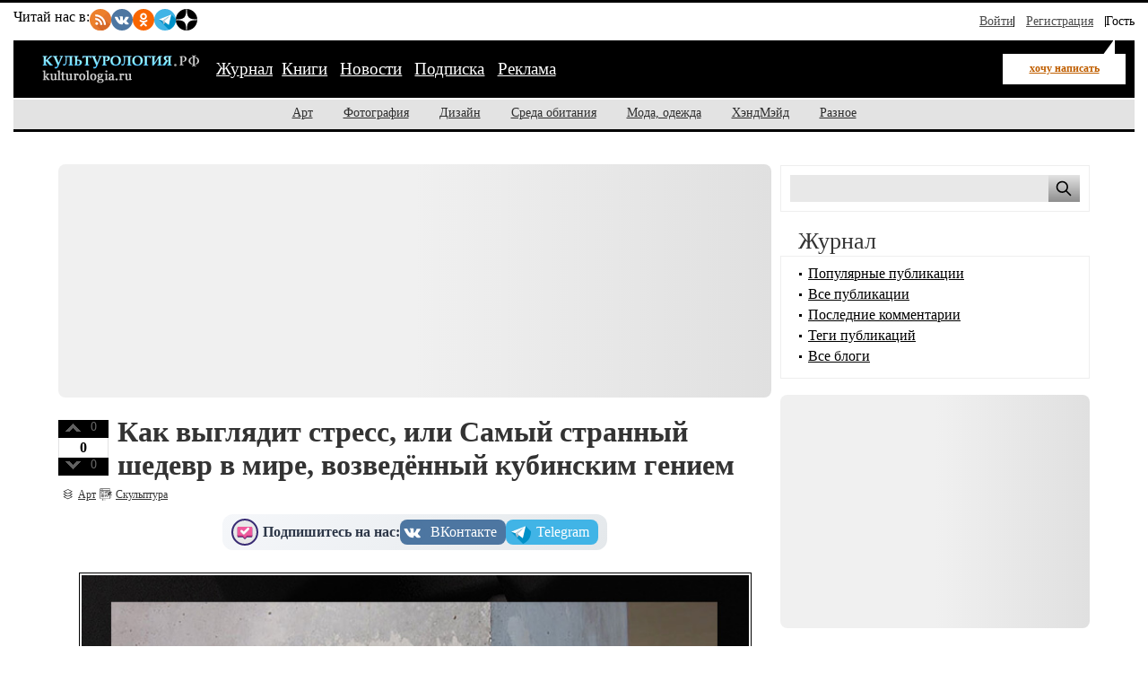

--- FILE ---
content_type: text/html; charset=utf-8
request_url: https://kulturologia.ru/blogs/051221/51889/
body_size: 12763
content:
<!DOCTYPE html>
<html prefix="og: http://ogp.me/ns# article: http://ogp.me/ns/article#" lang="ru">
<head>
<meta charset="utf-8">
<meta name="viewport" content="width=device-width, initial-scale=1">
<title>Как выглядит стресс, или Самый странный шедевр в мире, возведённый кубинским гением</title>
<meta name="description" content="Слово «стресс» в переводе с английского означает «напряжение». В научный оборот этот термин был введён выдающимся учёным из Канады, физиологом Гансом Селье. Сто лет спустя этой приспособительной реакции организма на воздействие негативных внешних факторов был воздвигнут самый настоящий рукотворный памятник. Кубинский художник Йоан Капоте (Yoan Capote) воплотил своё глубокомысленное видение в качестве огромной бетонной стеллы с двумя рядами стиснутых металлических зубов...">
<!-- Open Graph Protocol meta tags -->
<meta property="og:title" content="Как выглядит стресс, или Самый странный шедевр в мире, возведённый кубинским гением">
<meta property="og:description" content="Слово «стресс» в переводе с английского означает «напряжение». В научный оборот этот термин был введён выдающимся учёным из Канады, физиологом Гансом Селье. Сто лет спустя этой приспособительной реакции организма на воздействие негативных внешних факторов был воздвигнут самый настоящий рукотворный памятник. Кубинский художник Йоан Капоте (Yoan Capote) воплотил своё глубокомысленное видение в качестве огромной бетонной стеллы с двумя рядами стиснутых металлических зубов...">
<meta property="og:image" content="https://kulturologia.ru/preview/51889s3.jpg">
<meta property="og:url" content="https://kulturologia.ru/blogs/051221/51889/">
<meta property="og:type" content="article">
<meta property="og:site_name" content="Культурология">
<meta property="og:locale" content="ru_RU">
<meta property="og:image:width" content="600">
<meta property="og:image:height" content="315">
<meta property="og:image:alt" content="Как выглядит стресс, или Самый странный шедевр в мире, возведённый кубинским гением">

<!-- Twitter meta tags -->
<meta name="twitter:site" content="@kulturologia">
<meta name="twitter:creator" content="@kulturologia">
<meta name="twitter:card" content="summary_large_image">
<meta property="twitter:image" content="https://kulturologia.ru/preview/51889s3.jpg">
<meta name="twitter:image:alt" content="Как выглядит стресс, или Самый странный шедевр в мире, возведённый кубинским гением">

<!-- Facebook meta tags -->
<meta property="fb:app_id" content="231083120296213" />
<meta property="article:author" content="https://www.facebook.com/kulturologia">
<meta property="article:publisher" content="https://www.facebook.com/kulturologia">

<!-- Other meta tags -->
<meta name="copyright" content="Культурология.РФ Все права защищены">
<meta name="robots" content="index, follow">
<link rel="canonical" href="https://kulturologia.ru/blogs/051221/51889/">
<link rel="openid.server" href="https://kulturologia.ru/openid_server">
<link rel="openid.delegate" href="https://kulturologia.ru/~zord"> 
<link rel="preload" href="/img/logo.svg" as="image" type="image/svg+xml">
<meta name="yandex-verification" content="536833eeec7fea8b">
<!-- Favicon -->
<link rel="icon" href="https://kulturologia.ru/favicon.ico" type="image/x-icon">
<link rel="icon" href="https://kulturologia.ru/favicon.svg" type="image/svg+xml">
<!-- Стили -->
	<link rel="preload" href="/css/style-critical.css?v=22112025" as="style" onload="this.onload=null;this.rel='stylesheet'">
	<noscript><link rel="stylesheet" href="/css/style-critical.css?v=22112025"></noscript>
	<link rel="stylesheet" href="/css/style.css?v=22112025">
<meta property="fb:pages" content="129350063780282">
<script>window.yaContextCb=window.yaContextCb||[]</script>
<script src="https://yandex.ru/ads/system/context.js" async></script>
<style>
	#menu-burger {opacity: 0; visibility: hidden;}
	.user-menu { opacity: 0; visibility: hidden;}
	.top-window {display:none;}
</style>
</head>
<body id="page-18" class="">
<!-- Yandex.RTB R-A-46902-30 фуллскрин десктоп -->
<script>
window.yaContextCb.push(()=>{
	Ya.Context.AdvManager.render({
		"blockId": "R-A-46902-30",
		"type": "fullscreen",
		"platform": "desktop"
	})
})
</script>
<!-- Yandex.RTB R-A-46902-33 фуллскрин мобильный -->
<script>
function initAd() {
	if (initAd.called) return;
	initAd.called = true;
	window.yaContextCb.push(() => {
		Ya.Context.AdvManager.render({
			"blockId": "R-A-46902-33",
			"type": "fullscreen", 
			"platform": "touch"
		});
	});
}
initAd.called = false;
[['click', document], ['scroll', window], ['keydown', document]]
.forEach(([event, element]) => {
	element.addEventListener(event, initAd, { once: true });
});
setTimeout(initAd, 10000);
</script>

	<div class="top-window" style="display:none;">
	<ul class="ul-top">
		<li><button class="hide-desktop burger-btn category-btn" aria-label="Меню"><span class="burger-line"></span><span class="burger-line"></span><span class="burger-line"></span></button></li>
		<li class="li-site"><a class="hide-mobile logotip-text" href="/" style="text-decoration:none" aria-label="Главная страница"><img src="/img/logo.svg" alt="Культурология" width="179"></a></li>
		<li><a id="share_tg" href="#" class="share-btn li-tg" data-service="tg" aria-label="Поделиться в Telegram"><span class="hide-mobile">Поделиться</span></a></li>
		<li><a id="share_vk" href="#" class="share-btn li-vk" data-service="vk" aria-label="Поделиться в ВКонтакте"><span class="hide-mobile">Поделиться</span></a></li>
		<li><a id="share_ok" href="#" class="share-btn li-ok" data-service="ok" aria-label="Поделиться в Одноклассниках"><span class="hide-mobile">Поделиться</span></a></li>
	</ul>
</div>
	<div id="container">
	<header>
	<nav id="menu-burger" class="hide-desktop">
	<i class="close right" title="Закрыть"></i>
		<ul class="mm-links">
	<li><a href="/blogs/" class=current>Журнал</a></li><li><a href="https://shop.novate.ru/" title="Книги">Книги</a></li>
<li><a href="/news/" title="Новости">Новости</a></li>
<li><a href="/subs/" title="Подписка">Подписка</a></li>
<li><a href="/adv/" title="Реклама">Реклама</a></li>

</ul>
		<ul>
	
<li><a href="https://kulturologia.ru/blogs/category/art/" title="Арт">Арт</a></li>
<li><a href="https://kulturologia.ru/blogs/category/photo/" title="Фотография">Фотография</a></li>
<li><a href="https://kulturologia.ru/blogs/category/design/" title="Дизайн">Дизайн</a></li>
<li><a href="https://kulturologia.ru/blogs/category/environment/" title="Среда обитания">Среда обитания</a></li>
<li><a href="https://kulturologia.ru/blogs/category/fashion/" title="Мода, одежда">Мода, одежда</a></li>
<li><a href="https://kulturologia.ru/blogs/category/hahdmade/" title="ХэндМэйд">ХэндМэйд</a></li>
<li><a href="https://kulturologia.ru/blogs/category/other/" title="Разное">Разное</a></li>
</ul>
	</nav>
		<nav id="menu-top">
<div class="other-channel" itemscope itemtype="https://schema.org/Organization">
	<meta itemprop="name" content="Культурология.Ру">
	<link itemprop="url" href="https://kulturologia.ru">
	<meta itemprop="image" content="/img/logo.gif">
	<div itemprop="address" itemscope itemtype="https://schema.org/PostalAddress">
		<meta itemprop="streetAddress" content="ул. Примерная, 123">
		<meta itemprop="addressLocality" content="Москва">
		<meta itemprop="telephone" content="no">
		<meta itemprop="addressCountry" content="RU">
		<meta itemprop="postalCode"  content="101000">
	</div>
	<span class="bold hide-mobile">Читай нас в: </span>
	<div class="social-links">
	<a class="pageNoFollow_hilite" rel="nofollow" target="_blank" href="//feeds.feedburner.com/kulturologia"><img class="social-link" alt="RSS-трансляция" src="/img/rss.svg" width="24" height="24" loading="lazy"></a>
	<a class="pageNoFollow_hilite" rel="nofollow" target="_blank" href="//vk.com/kulturologia"><img class="social-link" alt="Читать в ВКонтакте" src="/img/vk.svg" width="24" height="24" loading="lazy"></a>
	<a class="pageNoFollow_hilite" rel="nofollow" target="_blank" href="//ok.ru/kulturologia"><img alt="Читать в Одноклассниках" src="/img/ok.svg" class="social-link" width="24" height="24"></a>
	<a class="pageNoFollow_hilite" rel="nofollow" target="_blank" href="//t.me/joinchat/AAAAAENclyv-8rzLMF92Jw"><img alt="Читать в Telegram" src="/img/tg.svg" class="social-link" width="24" height="24" loading="lazy"></a>
	<a class="pageNoFollow_hilite" rel="nofollow" target="_blank" href="//dzen.ru/kulturologia"><img class="social-link" alt="Культурология в Дзен" src="/img/zen.svg" width="24" height="24" loading="lazy"></a>
</div>
</div>

<div id="login-win" style="display: none;"  data-noindex="true">
	<div class="header">
		<div class="title">Вход</div>
		<a href="/register/" class="register">Зарегистрироваться</a>
	</div>
	<div class="inner">
		<form action="/cgi-bin/main.cgi" method="POST">
		<input type="hidden" name="act" value="openid.dologin">
		<input type="hidden" name="referer" value="/blogs/051221/51889/">
		<div class="title">Войти как пользователь:</div>
	<ul class="tabs">
		<li><img src="/img/facebook.jpg" loading="lazy" alt="Войти с помощью Facebook">&nbsp;<a href="/cgi-bin/main.cgi?act=auth.user_go&api=facebook">Facebook</a></li>
		<li><img src="/img/mailru.jpg" loading="lazy" alt="Войти с помощью Mail">&nbsp;<a href="/cgi-bin/main.cgi?act=auth.user_go&api=mailru">Mail.Ru</a></li>
		<li><img src="/img/twitter.jpg" loading="lazy"  alt="Войти с помощью Twitter">&nbsp;<a href="/cgi-bin/main.cgi?act=auth.user_go&api=twitter">Twitter</a></li>
		<li><img src="/img/vk.jpg" loading="lazy"  alt="Войти с помощью VK">&nbsp;<a href="/cgi-bin/main.cgi?act=auth.user_go&api=vkontakte">ВКонтакте</a></li>
		<li><img src="/img/openid.png" loading="lazy"  alt="Войти с помощью Open ID"><a id="openid" href="#openid">&nbsp;OpenID</a></li>
	</ul>
		<div class="tab-content" id="hello-tab">
			<p>Прочитайте и примите <a href="/terms/">правила сайта</a>. Если вы зарегистрированы на одном из этих сайтов, или у вас есть учетная запись OpenID, можно войти на Kulturologia.ru, используя свой аккаунт.</p>
			<p>Если у вас есть профиль на Kulturologia.ru, вы можете “привязать” к нему по одному аккаунту с каждого из этих сайтов.  Выберите сайт и следуйте инструкциям.</p>
		</div>
		<div class="tab-content" id="openid-tab">
			<p>Если вы зарегистрированы на других сайтах, авторизуйтесь по протоколу OpenID:</p>
			<input type="text" name="openid" value="Ваш логин" onFocus="if(this.value == 'Ваш логин') this.value='';" style="background:url(/img/openid/login-bg.gif) no-repeat; padding-left: 15px;" size="50"><select name="hostid"><option value="1">livejournal.com</option>
<option value="2">liveinternet.ru</option>
<option value="3">blogger.com</option>
<option>другой (укажите полный URL)</option></select>

			<div><input type="submit" value="Войти" class="formsubmit"></div>
		</div>
		</form>
		<div class="title">Войти по регистрации на Kulturologia.ru:</div>
<form method="post" action="/cgi-bin/main.cgi">
<input type="hidden" name="act" value="user.dologin">
	<table style="margin-left: -6px; border-spacing: 0; border-collapse: collapse;">
		<tr>
			<td><label>Логин</label> <input type="text" name="login" size="15" value="" class="forminput"></td>
			<td><label>Пароль</label> <input type="password" name="password" size="15" value="" class="forminput"></td>
			<td style="padding-top: 20px;"><input type="submit" value="Войти" class="formsubmit"></td>
		</tr>
		<tr>
			<td style="padding-top: 0;"><label><input type="checkbox" name="longcookie" value="1" checked> запомнить меня</label> <label><input type="checkbox" name="checkip" value="1" > только для этого IP</label></td>
			<td colspan="2" style="line-height: 18px; padding-top: 0;"><a href="/userhome/sendpassword/">Забыли пароль?</a><br><strong><a href="/register/">Зарегистрироваться</a></strong></td>
		</tr>
	</table>
</form>
	</div>
</div>
<ul class="login-form">
  <li class="login">
    <a href="/userhome/" onclick="showLogin(); return false;">Войти</a>
  </li>
  <li class="register">
    <a href="/register/">Регистрация</a>
  </li>
  <li class="guest-info">
    <span>Гость <i class="fa fa-user" aria-hidden="true"></i></span>
  </li>
</ul>

	</nav>
	<nav id="menu-main" aria-label="Основное меню">
		<div class="left">
			<div id="mm-logo">
				<button class="hide-desktop burger-btn category-btn" aria-label="Меню">
					<span class="burger-line"></span>
					<span class="burger-line"></span>
					<span class="burger-line"></span>
				</button>
				<a href="/" title="Культурология.Ру"><img src="/img/logo.svg" loading="eager" fetchpriority="high" decoding="async" id="logo" width="179" height="38" alt="Культурология.Ру"></a>
			</div>
			<i class="search-icon hide-desktop"></i>
			<div class="hide-mobile">
				<ul class="mm-links">
	<li><a href="/blogs/" class=current>Журнал</a></li><li><a href="https://shop.novate.ru/" title="Книги">Книги</a></li>
<li><a href="/news/" title="Новости">Новости</a></li>
<li><a href="/subs/" title="Подписка">Подписка</a></li>
<li><a href="/adv/" title="Реклама">Реклама</a></li>

</ul>
			</div>
			<div id="mm-ww">
				<a href="https://kulturologia.ru/blogs/show/sculpture/?act=newrecord" class="need-login">хочу написать</a>
			</div>
		</div>
		<div class="search">
			<form id="search-form-top" action="/blogs/search/">
				<input type="text" name="query" id="search-input-top" placeholder="Найти на сайте">
			</form>
		</div>
	</nav>
	<nav id="sub-menu" class="hide-mobile">
		<ul>
	
<li><a href="https://kulturologia.ru/blogs/category/art/" title="Арт">Арт</a></li>
<li><a href="https://kulturologia.ru/blogs/category/photo/" title="Фотография">Фотография</a></li>
<li><a href="https://kulturologia.ru/blogs/category/design/" title="Дизайн">Дизайн</a></li>
<li><a href="https://kulturologia.ru/blogs/category/environment/" title="Среда обитания">Среда обитания</a></li>
<li><a href="https://kulturologia.ru/blogs/category/fashion/" title="Мода, одежда">Мода, одежда</a></li>
<li><a href="https://kulturologia.ru/blogs/category/hahdmade/" title="ХэндМэйд">ХэндМэйд</a></li>
<li><a href="https://kulturologia.ru/blogs/category/other/" title="Разное">Разное</a></li>
</ul>
	</nav>
</header>
		<div id="main-cont" class="page-wrapper">
			<div id="main">
				<main id="left">
					<!-- Yandex.RTB R-A-46902-18 -->
<div id="yandex_rtb_R-A-46902-18">
<div class="yandex-rtb-preloader height-250">
	<div class="preloader-spinner"></div>
</div>
</div>
<script>window.yaContextCb.push(()=>{
  Ya.Context.AdvManager.render({
	renderTo: 'yandex_rtb_R-A-46902-18',
	blockId: 'R-A-46902-18'
  })
})</script>
					 <article class="post" itemscope itemtype="https://schema.org/BlogPosting">
	<!-- Мета-данные -->
	<meta itemprop="mainEntityOfPage" content="https://kulturologia.ru/blogs/051221/51889/">
	<meta itemprop="description" content="
Слово «стресс» в переводе с английского означает «напряжение». В научный оборот этот термин был введён выдающимся учёным из Канады, физиологом Гансом Селье. Сто лет спустя этой приспособительной реакции организма на воздействие негативных внешних факторов был воздвигнут самый настоящий рукотворный памятник. Кубинский художник Йоан Капоте (Yoan Capote) воплотил своё глубокомысленное видение в качестве огромной бетонной стеллы с двумя рядами стиснутых металлических зубов...">
	<link itemprop="image" href="https://kulturologia.ru/preview/51889s3.jpg">
	<div itemprop="publisher" itemscope itemtype="https://schema.org/Organization">
		<meta itemprop="name" content="Культурология.Ру">
		<link itemprop="url" href="https://kulturologia.ru">
		<link itemprop="logo" href="/img/logo.svg">
		<link itemprop="image" href="/img/logo.svg">
 		<div itemprop="address" itemscope itemtype="https://schema.org/PostalAddress">
		 	<meta itemprop="streetAddress" content="ул. Примерная, д. 123">
			<meta itemprop="addressLocality" content="Москва">
 			<meta itemprop="addressRegion" content="Москва">
			<meta itemprop="postalCode" content="123456">
			<meta itemprop="addressCountry" content="RU">
		</div>
		<meta itemprop="telephone" content="+7 (123) 456-78-90">
	</div>
<div id=raterecord51889 class="r-vote">
<div class="r-pos">
<a href="#" onClick="return b_alert('Если вы хотите менять рейтинги, зарегистрируйтесь - это не сложно!')"><img src="/img/spacer.gif"  alt="+1" class="r-vote-btn" ></a> 0
</div>
<div class="neutral">
0
</div>
<div class="r-neg">
<a href="#" onClick="return b_alert('Если вы хотите менять рейтинги, зарегистрируйтесь - это не сложно!')"><img src="/img/spacer.gif" alt="-1" class="r-vote-btn"></a> 0
</div>

</div>
	<div class="title">
		<h1 itemprop="headline">Как выглядит стресс, или Самый странный шедевр в мире, возведённый кубинским гением</h1>
	</div>
	

	<div class="catname" itemprop="articleSection"><a rel="nofollow" href="https://kulturologia.ru/blogs/category/art/">Арт</a></div>
	<div class="blogname"><a rel="nofollow" href="https://kulturologia.ru/blogs/show/sculpture/">Скульптура</a></div>
	<div class="social-subscribe">
	<span class="subscribe">Подпишитесь на нас:</span>
	<div class="social-buttons" style="     display: flex;     gap: 10px; ">
		<a href="//vk.com/kulturologia" target="_blank" title="Мы в ВК" class="vk" style="transform: scale(1);" onmouseover="this.style.transform='scale(1.03)'" onmouseout="this.style.transform='scale(1)'"><span media="desktop">ВКонтакте</span></a>
		<a href="//t.me/+Q1yXK_7yvMswX3Yn" target="_blank" title="Мы в ТГ" class="tg" style="transition: transform 0.2s; transform: scale(1);" onmouseover="this.style.transform='scale(1.03)'" onmouseout="this.style.transform='scale(1)'"><span media="desktop">Telegram</span></a>
	</div>
</div>
	<div class="content" itemprop="articleBody">
		<meta itemprop="image" content="/preview/51889s3.jpg">
		<div class="code-anouns"><div class="bb-img"><img src="https://kulturologia.ru/files/u18172/stress-Zagl.jpg" alt="" title="" fetchpriority="high" loading="eager" width="750" height="500"></div><br/><div class="img-alt"></div><br>Слово «стресс» в переводе с английского означает «напряжение». В научный оборот этот термин был введён выдающимся учёным из Канады, физиологом Гансом Селье. Сто лет спустя этой приспособительной реакции организма на воздействие негативных внешних факторов был воздвигнут самый настоящий рукотворный памятник. Кубинский художник Йоан Капоте (Yoan Capote) воплотил своё глубокомысленное видение в качестве огромной бетонной стеллы с двумя рядами стиснутых металлических зубов...</div>  <br><br><H2>Кубинский гений</H2><br><br><div class="bb-img"><img src="https://kulturologia.ru/files/u18172/stress-1.jpg" alt="Йоан Капоте." title="Йоан Капоте." loading="lazy" width="750" height="500"></div><br/><div class="img-alt">Йоан Капоте.</div><br><br>Йоан Капоте получил своё художественное образование на родной Кубе. В 2001 году он окончил Instituto Superior de Arte (ISA) в Гаване. Художник и скульптор получил признание не только на родине. Его работы восхищают поклонников искусства по всему миру.<br><br>У Капоте были многочисленные выставки на Кубе, в Европе и в США. Во многих именитых музеях мира коллекции включают его необычные шедевры. Йоан обладатель самых престижных премий, наград и грантов от таких именитых институтов как ЮНЕСКО, Фонд Соломона Р. Гуггенхайма в Нью-Йорке, Фонд Поллока-Краснера в Нью-Йорке и Фонд Браунстоуна в Париже.<br><br><div class="bb-img"><img src="https://kulturologia.ru/files/u18172/stress-3.jpg" alt="Работы художника заслужили множество престижных наград." title="Работы художника заслужили множество престижных наград." loading="lazy" width="750" height="500"></div><br/><div class="img-alt">Работы художника заслужили множество престижных наград.</div><br><br>ЧИТАТЬ ТАКЖЕ: <a href="https://kulturologia.ru/blogs/100621/50090/"><B>Британец вырезает крохотные скульптуры из камня, которые напоминают средневековые шедевры</B></a><br><br><H2>Что такое этот самый стресс и с чем его едят?</H2><br><br>Современная жизнь невозможна без стрессов. Само по себе стрессовое состояние, в общем-то, неопасно. Просто оно способно провоцировать в организме не вполне адекватный ответ в виде различных осложнений со здоровьем, вплоть до заболеваний. Иногда довольно тяжёлых. Работоспособность резко падает, настроение на нуле, делать вообще ничего не хочется. Из жизни исчезает радость. Иногда на человека нападает апатия, вялость, а иногда наоборот — безмерная раздражительность, агрессия и злость. Он обижен на весь мир, всем недоволен, сон не приносит ожидаемого облегчения.<br><br><div class="bb-img"><img src="https://kulturologia.ru/files/u18172/stress-7.jpg" alt="Стресс - психологическое состояние, заслужившее памятник себе." title="Стресс - психологическое состояние, заслужившее памятник себе." loading="lazy" width="750" height="500"></div><br/><div class="img-alt">Стресс - психологическое состояние, заслужившее памятник себе.</div><br><br>Конечно, в этом случае возникает такой вопрос: а можно ли со всем этим как-то бороться? Можно ли в принципе избежать стрессов? Ответ на последний вопрос наука и медицина дают совершенно однозначный: нельзя. Ведь стресс — это абсолютно естественная реакция на неприятности. Это своеобразный защитный механизм человеческого организма, его способность приспосабливаться к постоянно меняющимся жизненным обстоятельствам. Лишить стресса — это значит буквально погасить в человеке жизнь. Он станет бесчувственным и безучастным ко всему происходящему, станет тенью самого себя.<br><br><div class="bb-img"><img src="https://kulturologia.ru/files/u18172/stress-5.jpg" alt="Стресс жизненно необходим." title="Стресс жизненно необходим." loading="lazy" width="750" height="500"></div><br/><div class="img-alt">Стресс жизненно необходим.</div><br><br>Понятно, что стресс необходим. Это напряжённое состояние заставляет человека мобилизировать все свои силы, чтобы направить их на борьбу с источником негатива.<br><br><H2>Как же выглядит стресс?</H2><br><br><div class="bb-img"><img src="https://kulturologia.ru/files/u18172/stress-2.jpg" alt="Так по мнению кубинского скульптора выглядит стресс." title="Так по мнению кубинского скульптора выглядит стресс." loading="lazy" width="750" height="500"></div><br/><div class="img-alt">Так по мнению кубинского скульптора выглядит стресс.</div><br><br>По мнению кубинского скульптора — это монументальная стелла весом в 17 тонн. Памятник состоит из пяти бетонных блоков, соединённых двумя рядами металлических зубов. Верхние блоки «давят» на зубы и заставляют их сжиматься всё сильнее и сильнее. Очень символично и точно. Монумент воплощает собой то подавленное и тяжкое эмоциональное состояние, которое приходится переносить всем жителям современных мегаполисов.<br><br><div class="bb-img"><img src="https://kulturologia.ru/files/u18172/stress-6.jpg" alt="На металлические зубы давят тяжёлые бетонные блоки." title="На металлические зубы давят тяжёлые бетонные блоки." loading="lazy" width="750" height="500"></div><br/><div class="img-alt">На металлические зубы давят тяжёлые бетонные блоки.</div><br><br>ЧИТАТЬ ТАКЖЕ: <a href="https://kulturologia.ru/blogs/281121/51823/"><B>Шедевры на опавших листьях, которые создаёт молодой художник из Казахстана</B></a><br><br><H2>Где скульптор черпал своё вдохновение</H2><br><br>Идея о создании необычной скульптуры посетила Йоана Капоте во время запланированного визита к ортодонту. Доктор рассказал молодому человеку, что все проблемы с височно-нижнечелюстным суставом вызваны его нервозным состоянием. Именно это состояние повышенного эмоционального напряжения, коим и является стресс, вызывает постоянное сжимание зубов. Со временем это стирает их. Йоан невероятно впечатлился этим рассказом и его сознание озарило вдохновение.<br><br><div class="bb-img"><img src="https://kulturologia.ru/files/u18172/stress-4.jpg" alt="Для модели художник использовал слепки подлинных челюстей пациентов клиники неврозов." title="Для модели художник использовал слепки подлинных челюстей пациентов клиники неврозов." loading="lazy" width="750" height="500"></div><br/><div class="img-alt">Для модели художник использовал слепки подлинных челюстей пациентов клиники неврозов.</div><br><br>Для одного из самых необычных памятников в мире художник использовал, можно сказать, настоящие зубы. Ведь все слепки для своих металлических моделей Капоте сделал с совершенно настоящих челюстей пациентов клиники неврозов в Гаване.<br><br>Искусство не знает границ. Эту избитую истину доказывали множество раз различные художники на протяжении всего существования человеческой цивилизациии. Например, прочтите нашу статью о сенсационном успехе гения абстракции Энди Уорхола и узнайте <a href="https://kulturologia.ru/blogs/060121/48660/"><B>почему его 32 картины, на которых были нарисованы только банки с супом, стали арт-сенсацией.</B></a>
		
			</div>
	<div class="postLikesBox">
		<div class="social-subscribe">
	<span class="subscribe">Подпишитесь на нас:</span>
	<div class="social-buttons" style="     display: flex;     gap: 10px; ">
		<a href="//vk.com/kulturologia" target="_blank" title="Мы в ВК" class="vk" style="transform: scale(1);" onmouseover="this.style.transform='scale(1.03)'" onmouseout="this.style.transform='scale(1)'"><span media="desktop">ВКонтакте</span></a>
		<a href="//t.me/+Q1yXK_7yvMswX3Yn" target="_blank" title="Мы в ТГ" class="tg" style="transition: transform 0.2s; transform: scale(1);" onmouseover="this.style.transform='scale(1.03)'" onmouseout="this.style.transform='scale(1)'"><span media="desktop">Telegram</span></a>
	</div>
</div>
	</div>
	<div class="tags"><meta itemprop="keywords" content="стресс, скульптура, искусство, Куба, Йоан Капоте, памятник, общество, мир"><a href="https://kulturologia.ru/blogs/tags/%D1%81%D1%82%D1%80%D0%B5%D1%81%D1%81/" rel="nofollow">стресс</a>, <a href="https://kulturologia.ru/blogs/tags/%D1%81%D0%BA%D1%83%D0%BB%D1%8C%D0%BF%D1%82%D1%83%D1%80%D0%B0/" rel="nofollow">скульптура</a>, <a href="https://kulturologia.ru/blogs/tags/%D0%B8%D1%81%D0%BA%D1%83%D1%81%D1%81%D1%82%D0%B2%D0%BE/" rel="nofollow">искусство</a>, <a href="https://kulturologia.ru/blogs/tags/%D0%9A%D1%83%D0%B1%D0%B0/" rel="nofollow">Куба</a>, <a href="https://kulturologia.ru/blogs/tags/%D0%99%D0%BE%D0%B0%D0%BD%20%D0%9A%D0%B0%D0%BF%D0%BE%D1%82%D0%B5/" rel="nofollow">Йоан Капоте</a>, <a href="https://kulturologia.ru/blogs/tags/%D0%BF%D0%B0%D0%BC%D1%8F%D1%82%D0%BD%D0%B8%D0%BA/" rel="nofollow">памятник</a>, <a href="https://kulturologia.ru/blogs/tags/%D0%BE%D0%B1%D1%89%D0%B5%D1%81%D1%82%D0%B2%D0%BE/" rel="nofollow">общество</a>, <a href="https://kulturologia.ru/blogs/tags/%D0%BC%D0%B8%D1%80/" rel="nofollow">мир</a></div>
	<div class="meta">
	<i title="Поделиться" class="fa-share-nodes" data-url="https://kulturologia.ru/blogs/051221/51889/" data-title="Как выглядит стресс, или Самый странный шедевр в мире, возведённый кубинским гением"></i>
		<div id="com">
			<meta itemprop="commentCount" content="0">
			<a href="https://kulturologia.ru/blogs/051221/51889/#comments">0</a>
		</div>
		<div id="view" itemprop="interactionStatistic" itemscope itemtype="https://schema.org/InteractionCounter">
			<meta itemprop="interactionType" content="https://schema.org/ViewAction">
			<meta itemprop="userInteractionCount" content="10293">
			<span>10293 просмотров</span>
		</div>
		<div id="dat">

			<time datetime="2021-12-05T18:33:00+03:00" itemprop="datePublished" content="2021-12-05T18:33:00+03:00">2021-12-5 18:33</time>
		</div>
		<div id="usr" itemprop="author" itemscope itemtype="https://schema.org/Person">
			<a rel="nofollow" href="https://kulturologia.ru/user/18172/" itemprop="url">
				<span itemprop="name">Irene Madene</span>
			</a>
		</div>
		<div class="block2">
			<a rel="nofollow" href="/cgi-bin/main.cgi?act=blog.doaddbookmark&recordid=51889" target="_blank" onClick="return b_openWindow('/cgi-bin/main.cgi?act=blog.doaddbookmark&recordid=51889', 300, 200)"><img src="/img/meta-fav.gif" border="0" alt="В закладки" class="img"></a>
		</div>
		<div class="block">
			<a rel="nofollow" href="https://kulturologia.ru/blogs/051221/51889/?print=1" target="_blank"><img src="/img/meta-pri.gif" border="0" alt="Версия для печати" class="img"></a>
		</div>
		
	</div>
	
	
	
</article> 

					
					<div id="yandex_rtb_R-A-46902-35"></div>
					<script>
						window.yaContextCb.push(() => {
							Ya.Context.AdvManager.render({
								"blockId": "R-A-46902-35",
								"renderTo": "yandex_rtb_R-A-46902-35",
								"type": "feed"
							})
						})
					</script>
				</main>
				<aside id="right">
					<!-- Search -->
<div class="bordered hide-mobile">
	<form id="search-form" action="/blogs/search/">
		<input type="text" name="query" id="search" aria-label="Поиск по сайту">
		<input type="submit" value="" aria-label="Поиск">
	</form>
</div>
<br>
<style>#main {display: flex;}</style>
					            <h2>Журнал</h2>
            <div class="bordered">
                <div id="bloglinks">
                <ul>
                    <li><a href="/blogs/top_records/">Популярные публикации</a></li>
                    <li><a href="/blogs/all/">Все публикации</a></li>
                    <li><a href="/blogs/comments/">Последние комментарии</a></li>
                    <li><a href="/tags/">Теги публикаций</a></li>
                    <li><a href="/blogs/top/">Все блоги</a></li>
                </ul>
                </div>
            </div>
<br>
					<center>

<!-- Yandex.RTB R-A-46902-1 -->
<div id="yandex_rtb_R-A-46902-1">
<div class="yandex-rtb-preloader height-250">
    <div class="preloader-spinner"></div>
  </div>
</div>
<script>window.yaContextCb.push(()=>{
  Ya.Context.AdvManager.render({
    renderTo: 'yandex_rtb_R-A-46902-1',
    blockId: 'R-A-46902-1'
  })
})</script>

</center>

<br>

<!-- Yandex.RTB C-A-46902-32 -->
<div id="yandex_rtb_C-A-46902-32"></div>
<script>window.yaContextCb.push(()=>{
  Ya.Context.AdvManager.renderWidget({
    renderTo: 'yandex_rtb_C-A-46902-32',
    blockId: 'C-A-46902-32'
  })
})</script>
					<div class="bordered">
<center>

<!-- Yandex.RTB R-A-46902-23 -->
<div id="yandex_rtb_R-A-46902-23"></div>
<script>window.yaContextCb.push(()=>{
  Ya.Context.AdvManager.render({
    renderTo: 'yandex_rtb_R-A-46902-23',
    blockId: 'R-A-46902-23'
  })
})</script>

<br>
<br>
<div id="unit_101977"></div>
<script>
  (function() {
    var sc = document.createElement('script'); sc.type = 'text/javascript'; sc.async = true;
    sc.src = '//smi2.ru/data/js/101977.js'; sc.charset = 'utf-8';
    var s = document.getElementsByTagName('script')[0]; s.parentNode.insertBefore(sc, s);
  }());
</script>


</center>
</div><br>
					
					<h2>Последние новости</h2>
			<div class="colored2" id="news-informer">
				<ul>
<li>
<a href="/news/9162/" class="title">Эксперты спорят по поводу «скрытого города» под египетскими пирамидами.</a> <span class="section">2026-01-30 21:07:00</span>
</li>

<li>
<a href="/news/9163/" class="title">ИИ-изображения как новая форма визуальной культуры</a> <span class="section">2026-01-29 10:44:00</span>
</li>

<li>
<a href="/news/9159/" class="title">В личном камне поэта Гёте нашли свидетеля эпохи палеоцена</a> <span class="section">2026-01-28 23:43:00</span>
</li>

<li>
<a href="/news/9157/" class="title">Археологи обнаружили в Карнаке «забытое» священное озеро</a> <span class="section">2026-01-27 23:22:00</span>
</li>

<li>
<a href="/news/9161/" class="title">Что нужно, чтобы стать фотографом: советы от профессионалов о развитии и обучении</a> <span class="section">2026-01-27 10:35:00</span>
</li>

<li>
<a href="/news/9156/" class="title">«Грешники» вошли в историю, получив рекордные 16 номинаций «Оскара»</a> <span class="section">2026-01-26 23:43:00</span>
</li>

<li>
<a href="/news/9160/" class="title">Как пользоваться гороскопом на неделю: планируем и готовимся к сюрпризам</a> <span class="section">2026-01-26 10:35:00</span>
</li>

<li>
<a href="/news/9155/" class="title">Новая выставка открывает сердечные тайны 500-летней давности</a> <span class="section">2026-01-25 22:59:00</span>
</li>

<li>
<a href="/news/9154/" class="title">800 артистов назвали использование произведений искусства для обучения «кражей планетарного масштаба»</a> <span class="section">2026-01-24 23:19:00</span>
</li>

<li>
<a href="/news/9153/" class="title">Коммодский проход Колизея открылся после масштабных реставрационных работ </a> <span class="section">2026-01-23 22:01:00</span>
</li>


				</ul>
				<div class="readmore">
					<a href="/news/">Все новости</a><br><br>
				</div>
			</div>
			
			<br>

					
					<div id="scrollable" style="margin-left: 10px;">
	<div id="yandex_rtb_R-A-46902-3"></div>
	<script>
	window.yaContextCb.push(()=>{
		Ya.Context.AdvManager.render({
			renderTo: 'yandex_rtb_R-A-46902-3',
			blockId: 'R-A-46902-3'
		})
	})</script>
</div>
<style>
#main {overflow: visible !important;}
    #scrollable {
        position: sticky;
        top: 65px;
        width: 100%;
        z-index: 100;
        transition: transform 0.3s ease;
    }
</style>
					
				</aside>
			</div>
		</div>
	</div>
	
	<footer id="footer">
	<a rel="nofollow" href="/adv/">Реклама на сайте</a> | <a href="/about/">О проекте</a> |  <a href="/terms/">Правила сайта</a> | <a href="/blogs/faq/">FAQ</a> | <a href="/blogs/show/support/">Техподдержка</a> | <a href="/users/">Культурные люди</a>  |  <a href="/mosaic/">Мозаика</a>  |  <a href="/feedback/">Обратная связь</a> 
	<br><br>
Запрещено использование материалов Kulturologia.Ru без согласования с редакцией. <br>
	<p><!--LiveInternet counter--><a href="https://www.liveinternet.ru/click"
target="_blank"><img id="licnt3AD1" width="15" height="15" style="border:0" 
title="LiveInternet"
src="[data-uri]"
alt=""/></a><script>(function(d,s){d.getElementById("licnt3AD1").src=
"https://counter.yadro.ru/hit?t45.5;r"+escape(d.referrer)+
((typeof(s)=="undefined")?"":";s"+s.width+"*"+s.height+"*"+
(s.colorDepth?s.colorDepth:s.pixelDepth))+";u"+escape(d.URL)+
";h"+escape(d.title.substring(0,150))+";"+Math.random()})
(document,screen)</script><!--/LiveInternet-->


<!--LiveInternet counter--><!--script><!--
document.write("<a href='//www.liveinternet.ru/click' "+
"target=_blank aria-label='Счетчик переходов'><img src='//counter.yadro.ru/hit?t45.5;r"+
escape(document.referrer)+((typeof(screen)=="undefined")?"":
";s"+screen.width+"*"+screen.height+"*"+(screen.colorDepth?
screen.colorDepth:screen.pixelDepth))+";u"+escape(document.URL)+
";"+Math.random()+
"' alt='' title='LiveInternet' "+
"border=0 width=15 height=15><\/a>")//--></script--><!--/LiveInternet-->


<!-- Yandex.Metrika counter -->
<script>
	(function(m,e,t,r,i,k,a){m[i]=m[i]||function(){(m[i].a=m[i].a||[]).push(arguments)};
	m[i].l=1*new Date();k=e.createElement(t),a=e.getElementsByTagName(t)[0],k.async=1,k.src=r,a.parentNode.insertBefore(k,a)})
	(window, document, "script", "https://mc.yandex.ru/metrika/tag.js", "ym");
	ym(43267864, "init", { clickmap:true, trackLinks:true, accurateTrackBounce:true });
</script>
<noscript><img src="//mc.yandex.ru/watch/43267864" style="position:absolute; left:-9999px;" alt=""></noscript>
<!-- /Yandex.Metrika counter -->
</p>
	<a href="#" class="li-top" title="Наверх"></a>
	<div id="share-popup" style="display: none; max-width: 500px; padding: 20px;">
		<h3>Поделиться статьей</h3>
		<div class="social-buttons-popap">
			<a href="https://vk.com/share.php?url=" target="_blank" class="social-btn vk">ВКонтакте</a>
			<a href="https://t.me/share/url?url=" target="_blank" class="social-btn tg">Telegram</a>
		</div>
	</div>
	<script src="/js/jquery-3.7.1.min.js?v=22112025" defer></script>
	<script src="/js/jquery.fancybox.min.js?v=22112025" defer></script>
	<script src="/js/script.js?v=22112025" defer></script>
	<script src="/js/blog.min.js?v=22112025" defer></script>
	<link rel="preload" href="/css/jquery.fancybox.min.css?v=22112025" as="style" onload="this.onload=null;this.rel='stylesheet'">
	<noscript><link rel="stylesheet" href="/css/jquery.fancybox.min.css?v=22112025"></noscript>

	<script>
	if (typeof window.yaContextCb === 'undefined') {
		window.yaContextCb = [];
	}
	let isFloorAdRendered = false;
	let currentScrollState = null;
	const feed = document.getElementById('yandex_rtb_R-A-46902-35');

	function isFeedElementVisible() {
		if (!feed) return false;
		const rect = feed.getBoundingClientRect();
		return rect.top < window.innerHeight && rect.bottom > 0;
	}

	function manageFloorAd() {
		if (typeof Ya === 'undefined' || !Ya.Context) return;
		const scrollTop = window.pageYOffset || document.documentElement.scrollTop;
		const isScrolledEnough = scrollTop > 250;
		const isFeedVisible = isFeedElementVisible();
		const shouldShowAd = isScrolledEnough && !isFeedVisible;

		if (shouldShowAd && !isFloorAdRendered) {
			Ya.Context.AdvManager.render({
				"blockId": "R-A-46902-29",
				"type": "floorAd",
				"platform": "desktop"
			});
			isFloorAdRendered = true;
			
		} else if (!shouldShowAd && isFloorAdRendered) {
			Ya.Context.AdvManager.destroy({ blockId: 'R-A-46902-29' });
			isFloorAdRendered = false;
		}
	}

	let isThrottled = false;
	function throttledScrollHandler() {
		if (!isThrottled) {
			isThrottled = true;
			manageFloorAd();
			setTimeout(() => { isThrottled = false; }, 200);
		}
	}
	window.addEventListener('scroll', throttledScrollHandler);
	window.addEventListener('resize', throttledScrollHandler);
	window.addEventListener('load', manageFloorAd);
	setTimeout(manageFloorAd, 500);
	</script>
</footer>
	<div id="l2">
	 <!-- -->

	</div>
	<div id="footer2"></div>
	<!-- -->
	
	
	<!--  Как выглядит стресс, или Самый странный шедевр в мире, возведённый кубинским гением-->
<script>
document.addEventListener('DOMContentLoaded', () => {
//$(document).ready(function() {
	const postContainer = $('.post');
	const subscribe = ``;

	if (postContainer.length) {
		const bbImages = postContainer.find('.content .bb-img');
		const contentConfig = [
			{
				index: 2,       // 3-й элемент (индекс 2)
				containerId: 'yandex_rtb_R-A-46902-36',
				blockId: 'R-A-46902-36'
			},
			{
				index: 4,       // 5-й элемент (индекс 4)
				containerId: 'yandex_rtb_R-A-46902-37',
				blockId: 'R-A-46902-37'
			},
		/*	{
				index: 0,
				containerId: 'custom-block-1',
				blockId: 'custom-content',
				content: subscribe,
			}*/
		];

		contentConfig.forEach(config => {
			const bbImg = bbImages.eq(config.index);
			
			if (bbImg.length) {
				let imgAlt = bbImg.nextAll('.img-alt').first();
				if (!imgAlt.length) {
					const nextCenter = bbImg.next('center');
					if (nextCenter.length) {
						imgAlt = nextCenter.find('.img-alt');
					}
				}
				
				if (imgAlt.length) {
					// Создаем контейнер
					const containerHTML = `<div id="${config.containerId}" class="banner-body"><div class="yandex-rtb-preloader height-250"><div class="preloader-spinner"></div></div></div>`;
					imgAlt.after(containerHTML);
					
					// Заполняем контейнер
					const container = $(`#${config.containerId}`);
					
					if (config.content) {
						// Если есть контент - вставляем его
						container.html(config.content);
					} else if (window.yaContextCb) {
						// Если нет контента, но есть данные для баннера
						setTimeout(() => {
							const scriptContent = `
								window.yaContextCb.push(() => {
									Ya.Context.AdvManager.render({
										renderTo: '${config.containerId}',
										blockId: '${config.blockId}'
									});
								});
							`;
							const script = document.createElement('script');
							script.innerHTML = scriptContent;
							document.body.appendChild(script);
						}, 100);
					}
				}
			}
		});
	}
});
</script>
</body>
</html>